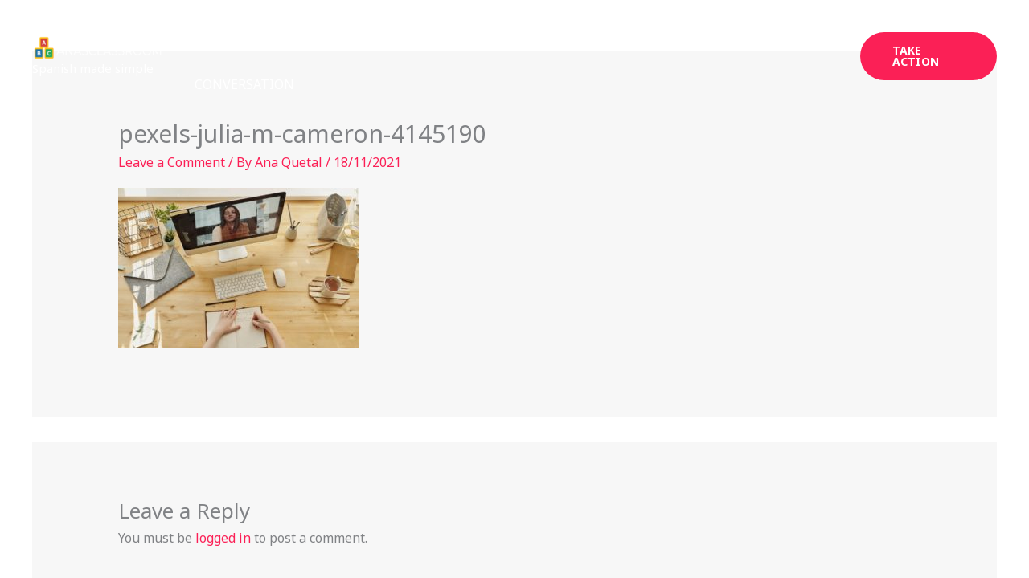

--- FILE ---
content_type: text/css
request_url: https://anasclassroom.com/wp-content/uploads/elementor/css/post-2546.css?ver=1734680187
body_size: 664
content:
.elementor-2546 .elementor-element.elementor-element-6957043:not(.elementor-motion-effects-element-type-background), .elementor-2546 .elementor-element.elementor-element-6957043 > .elementor-motion-effects-container > .elementor-motion-effects-layer{background-color:var( --e-global-color-5006927c );}.elementor-2546 .elementor-element.elementor-element-6957043{transition:background 0.3s, border 0.3s, border-radius 0.3s, box-shadow 0.3s;}.elementor-2546 .elementor-element.elementor-element-6957043 > .elementor-background-overlay{transition:background 0.3s, border-radius 0.3s, opacity 0.3s;}.elementor-2546 .elementor-element.elementor-element-3d7a0c7 .hfe-site-logo-container, .elementor-2546 .elementor-element.elementor-element-3d7a0c7 .hfe-caption-width figcaption{text-align:left;}.elementor-2546 .elementor-element.elementor-element-3d7a0c7 .widget-image-caption{margin-top:0px;margin-bottom:0px;}.elementor-2546 .elementor-element.elementor-element-3d7a0c7 .hfe-site-logo-container .hfe-site-logo-img{border-style:none;}.elementor-2546 .elementor-element.elementor-element-fca1ebc .elementor-icon-list-icon i{color:var( --e-global-color-f34b320 );transition:color 0.3s;}.elementor-2546 .elementor-element.elementor-element-fca1ebc .elementor-icon-list-icon svg{fill:var( --e-global-color-f34b320 );transition:fill 0.3s;}.elementor-2546 .elementor-element.elementor-element-fca1ebc .elementor-icon-list-item:hover .elementor-icon-list-icon i{color:#E19516;}.elementor-2546 .elementor-element.elementor-element-fca1ebc .elementor-icon-list-item:hover .elementor-icon-list-icon svg{fill:#E19516;}.elementor-2546 .elementor-element.elementor-element-fca1ebc{--e-icon-list-icon-size:17px;--icon-vertical-offset:0px;}.elementor-2546 .elementor-element.elementor-element-fca1ebc .elementor-icon-list-text{color:var( --e-global-color-f34b320 );transition:color 0.3s;}.elementor-2546 .elementor-element.elementor-element-fca1ebc .elementor-icon-list-item:hover .elementor-icon-list-text{color:#E7B518;}.elementor-2546 .elementor-element.elementor-element-8758704 .menu-item a.hfe-menu-item{padding-left:10px;padding-right:10px;}.elementor-2546 .elementor-element.elementor-element-8758704 .menu-item a.hfe-sub-menu-item{padding-left:calc( 10px + 20px );padding-right:10px;}.elementor-2546 .elementor-element.elementor-element-8758704 .hfe-nav-menu__layout-vertical .menu-item ul ul a.hfe-sub-menu-item{padding-left:calc( 10px + 40px );padding-right:10px;}.elementor-2546 .elementor-element.elementor-element-8758704 .hfe-nav-menu__layout-vertical .menu-item ul ul ul a.hfe-sub-menu-item{padding-left:calc( 10px + 60px );padding-right:10px;}.elementor-2546 .elementor-element.elementor-element-8758704 .hfe-nav-menu__layout-vertical .menu-item ul ul ul ul a.hfe-sub-menu-item{padding-left:calc( 10px + 80px );padding-right:10px;}.elementor-2546 .elementor-element.elementor-element-8758704 .menu-item a.hfe-menu-item, .elementor-2546 .elementor-element.elementor-element-8758704 .menu-item a.hfe-sub-menu-item{padding-top:10px;padding-bottom:10px;}.elementor-2546 .elementor-element.elementor-element-8758704 ul.sub-menu{width:220px;}.elementor-2546 .elementor-element.elementor-element-8758704 .sub-menu a.hfe-sub-menu-item,
						 .elementor-2546 .elementor-element.elementor-element-8758704 nav.hfe-dropdown li a.hfe-menu-item,
						 .elementor-2546 .elementor-element.elementor-element-8758704 nav.hfe-dropdown li a.hfe-sub-menu-item,
						 .elementor-2546 .elementor-element.elementor-element-8758704 nav.hfe-dropdown-expandible li a.hfe-menu-item,
						 .elementor-2546 .elementor-element.elementor-element-8758704 nav.hfe-dropdown-expandible li a.hfe-sub-menu-item{padding-top:15px;padding-bottom:15px;}.elementor-2546 .elementor-element.elementor-element-8758704 .hfe-nav-menu__toggle{margin-right:auto;}.elementor-2546 .elementor-element.elementor-element-8758704 a.hfe-menu-item, .elementor-2546 .elementor-element.elementor-element-8758704 a.hfe-sub-menu-item{font-family:"Roboto", Sans-serif;font-weight:700;text-transform:capitalize;}.elementor-2546 .elementor-element.elementor-element-8758704 .menu-item a.hfe-menu-item, .elementor-2546 .elementor-element.elementor-element-8758704 .sub-menu a.hfe-sub-menu-item{color:var( --e-global-color-f34b320 );}.elementor-2546 .elementor-element.elementor-element-8758704 .menu-item a.hfe-menu-item, .elementor-2546 .elementor-element.elementor-element-8758704 .sub-menu, .elementor-2546 .elementor-element.elementor-element-8758704 nav.hfe-dropdown, .elementor-2546 .elementor-element.elementor-element-8758704 .hfe-dropdown-expandible{background-color:#E8E1E100;}.elementor-2546 .elementor-element.elementor-element-8758704 .menu-item a.hfe-menu-item:hover,
								.elementor-2546 .elementor-element.elementor-element-8758704 .sub-menu a.hfe-sub-menu-item:hover,
								.elementor-2546 .elementor-element.elementor-element-8758704 .menu-item.current-menu-item a.hfe-menu-item,
								.elementor-2546 .elementor-element.elementor-element-8758704 .menu-item a.hfe-menu-item.highlighted,
								.elementor-2546 .elementor-element.elementor-element-8758704 .menu-item a.hfe-menu-item:focus{color:var( --e-global-color-c85e0af );}.elementor-2546 .elementor-element.elementor-element-8758704 .sub-menu,
								.elementor-2546 .elementor-element.elementor-element-8758704 nav.hfe-dropdown,
								.elementor-2546 .elementor-element.elementor-element-8758704 nav.hfe-dropdown-expandible,
								.elementor-2546 .elementor-element.elementor-element-8758704 nav.hfe-dropdown .menu-item a.hfe-menu-item,
								.elementor-2546 .elementor-element.elementor-element-8758704 nav.hfe-dropdown .menu-item a.hfe-sub-menu-item{background-color:#fff;}.elementor-2546 .elementor-element.elementor-element-8758704 .sub-menu li.menu-item:not(:last-child),
						.elementor-2546 .elementor-element.elementor-element-8758704 nav.hfe-dropdown li.menu-item:not(:last-child),
						.elementor-2546 .elementor-element.elementor-element-8758704 nav.hfe-dropdown-expandible li.menu-item:not(:last-child){border-bottom-style:solid;border-bottom-color:#c4c4c4;border-bottom-width:1px;}.elementor-2546 .elementor-element.elementor-element-8758704 div.hfe-nav-menu-icon:hover{color:#E19810;}.elementor-2546 .elementor-element.elementor-element-8758704 div.hfe-nav-menu-icon:hover svg{fill:#E19810;}.elementor-2546 .elementor-element.elementor-element-9914365 .elementor-icon-list-icon i{color:var( --e-global-color-f34b320 );transition:color 0.3s;}.elementor-2546 .elementor-element.elementor-element-9914365 .elementor-icon-list-icon svg{fill:var( --e-global-color-f34b320 );transition:fill 0.3s;}.elementor-2546 .elementor-element.elementor-element-9914365 .elementor-icon-list-item:hover .elementor-icon-list-icon i{color:var( --e-global-color-5497a6a );}.elementor-2546 .elementor-element.elementor-element-9914365 .elementor-icon-list-item:hover .elementor-icon-list-icon svg{fill:var( --e-global-color-5497a6a );}.elementor-2546 .elementor-element.elementor-element-9914365{--e-icon-list-icon-size:14px;--icon-vertical-offset:0px;}.elementor-2546 .elementor-element.elementor-element-9914365 .elementor-icon-list-text{color:var( --e-global-color-f34b320 );transition:color 0.3s;}.elementor-2546 .elementor-element.elementor-element-9914365 .elementor-icon-list-item:hover .elementor-icon-list-text{color:var( --e-global-color-5497a6a );}.elementor-2546 .elementor-element.elementor-element-bf870a9{--grid-template-columns:repeat(0, auto);--icon-size:14px;--grid-column-gap:6px;--grid-row-gap:0px;}.elementor-2546 .elementor-element.elementor-element-bf870a9 .elementor-widget-container{text-align:center;}.elementor-2546 .elementor-element.elementor-element-d1e77c7 .elementor-icon-wrapper{text-align:center;}.elementor-2546 .elementor-element.elementor-element-86cab8a:not(.elementor-motion-effects-element-type-background), .elementor-2546 .elementor-element.elementor-element-86cab8a > .elementor-motion-effects-container > .elementor-motion-effects-layer{background-color:var( --e-global-color-5006927c );}.elementor-2546 .elementor-element.elementor-element-86cab8a{transition:background 0.3s, border 0.3s, border-radius 0.3s, box-shadow 0.3s;}.elementor-2546 .elementor-element.elementor-element-86cab8a > .elementor-background-overlay{transition:background 0.3s, border-radius 0.3s, opacity 0.3s;}.elementor-2546 .elementor-element.elementor-element-4e9218d .hfe-copyright-wrapper{text-align:center;}.elementor-2546 .elementor-element.elementor-element-4e9218d .hfe-copyright-wrapper a, .elementor-2546 .elementor-element.elementor-element-4e9218d .hfe-copyright-wrapper{color:var( --e-global-color-f34b320 );}.elementor-2546 .elementor-element.elementor-element-4e9218d .hfe-copyright-wrapper, .elementor-2546 .elementor-element.elementor-element-4e9218d .hfe-copyright-wrapper a{font-family:"Roboto", Sans-serif;font-weight:400;text-transform:capitalize;}@media(min-width:768px){.elementor-2546 .elementor-element.elementor-element-433ffe8{width:24.009%;}.elementor-2546 .elementor-element.elementor-element-64b4289{width:49.848%;}.elementor-2546 .elementor-element.elementor-element-cde2dfd{width:26.143%;}}

--- FILE ---
content_type: text/css
request_url: https://anasclassroom.com/wp-content/uploads/elementor/css/post-2532.css?ver=1734680187
body_size: -102
content:
.elementor-2532 .elementor-element.elementor-element-94d7584:not(.elementor-motion-effects-element-type-background), .elementor-2532 .elementor-element.elementor-element-94d7584 > .elementor-motion-effects-container > .elementor-motion-effects-layer{background-color:var( --e-global-color-f34b320 );}.elementor-2532 .elementor-element.elementor-element-94d7584 > .elementor-container{max-width:671px;text-align:left;}.elementor-2532 .elementor-element.elementor-element-94d7584{transition:background 0.3s, border 0.3s, border-radius 0.3s, box-shadow 0.3s;color:var( --e-global-color-5006927c );}.elementor-2532 .elementor-element.elementor-element-94d7584 > .elementor-background-overlay{transition:background 0.3s, border-radius 0.3s, opacity 0.3s;}.elementor-2532 .elementor-element.elementor-element-94d7584 .elementor-heading-title{color:var( --e-global-color-f34b320 );}.elementor-2532 .elementor-element.elementor-element-94d7584 a{color:var( --e-global-color-f34b320 );}.elementor-2532 .elementor-element.elementor-element-94d7584 a:hover{color:var( --e-global-color-5006927c );}.elementor-2532 .elementor-element.elementor-element-e69bd69 > .elementor-widget-container{background-color:#E89D11;padding:0px 0px 0px 0px;border-style:double;}@media(min-width:768px){.elementor-2532 .elementor-element.elementor-element-c9e5894{width:100%;}}